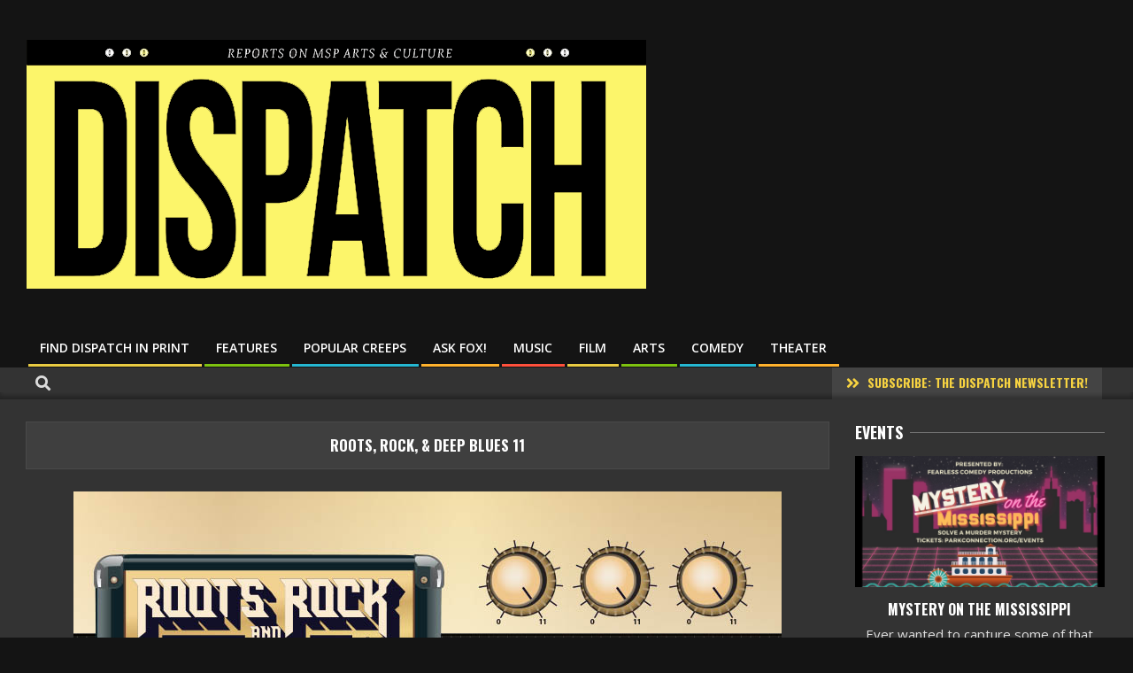

--- FILE ---
content_type: text/html; charset=UTF-8
request_url: https://www.dispatchmsp.com/roots-rock-deep-blues-11/
body_size: 18426
content:
<!DOCTYPE html>
<html lang="en-US">

<head>
<meta charset="UTF-8" />
<title>Roots, Rock, &amp; Deep Blues 11  - Minneapolis Events - St Paul Events DISPATCH</title>
<meta name="viewport" content="width=device-width, initial-scale=1" />
<meta name="generator" content="Unos 2.9.24" />
<meta name="description" content="SAT. 7/16 3 PM. $15-20 // Long a staple of the summer, The Hook &amp; Ladder’s annual fundraiser also......">
<meta name="robots" content="index, follow">
<meta name="googlebot" content="index, follow, max-snippet:-1, max-image-preview:large, max-video-preview:-1">
<meta name="bingbot" content="index, follow, max-snippet:-1, max-image-preview:large, max-video-preview:-1">
<link rel="canonical" href="https://www.dispatchmsp.com/roots-rock-deep-blues-11/">
<link rel='dns-prefetch' href='//www.googletagmanager.com' />
<link rel='dns-prefetch' href='//fonts.googleapis.com' />
<link rel='dns-prefetch' href='//pagead2.googlesyndication.com' />
<link rel="alternate" type="application/rss+xml" title="DISPATCH &raquo; Feed" href="https://www.dispatchmsp.com/feed/" />
<link rel="alternate" type="application/rss+xml" title="DISPATCH &raquo; Comments Feed" href="https://www.dispatchmsp.com/comments/feed/" />
<link rel="alternate" type="application/rss+xml" title="DISPATCH &raquo; Roots, Rock, &#038; Deep Blues 11 Comments Feed" href="https://www.dispatchmsp.com/roots-rock-deep-blues-11/feed/" />
<link rel="pingback" href="https://www.dispatchmsp.com/xmlrpc.php" />
<link rel="alternate" title="oEmbed (JSON)" type="application/json+oembed" href="https://www.dispatchmsp.com/wp-json/oembed/1.0/embed?url=https%3A%2F%2Fwww.dispatchmsp.com%2Froots-rock-deep-blues-11%2F" />
<link rel="alternate" title="oEmbed (XML)" type="text/xml+oembed" href="https://www.dispatchmsp.com/wp-json/oembed/1.0/embed?url=https%3A%2F%2Fwww.dispatchmsp.com%2Froots-rock-deep-blues-11%2F&#038;format=xml" />
<link rel="preload" href="https://www.dispatchmsp.com/wp-content/themes/unos/library/fonticons/webfonts/fa-solid-900.woff2" as="font" crossorigin="anonymous">
<link rel="preload" href="https://www.dispatchmsp.com/wp-content/themes/unos/library/fonticons/webfonts/fa-regular-400.woff2" as="font" crossorigin="anonymous">
<link rel="preload" href="https://www.dispatchmsp.com/wp-content/themes/unos/library/fonticons/webfonts/fa-brands-400.woff2" as="font" crossorigin="anonymous">
<!-- dispatchmsp.com is managing ads with Advanced Ads 1.44.0 --><script id="dispa-ready">
			window.advanced_ads_ready=function(e,a){a=a||"complete";var d=function(e){return"interactive"===a?"loading"!==e:"complete"===e};d(document.readyState)?e():document.addEventListener("readystatechange",(function(a){d(a.target.readyState)&&e()}),{once:"interactive"===a})},window.advanced_ads_ready_queue=window.advanced_ads_ready_queue||[];		</script>
		<style type="text/css" media="all">
.wpautoterms-footer{background-color:#ffffff;text-align:center;}
.wpautoterms-footer a{color:#000000;font-family:Arial, sans-serif;font-size:14px;}
.wpautoterms-footer .separator{color:#cccccc;font-family:Arial, sans-serif;font-size:14px;}</style>
<style id='wp-img-auto-sizes-contain-inline-css'>
img:is([sizes=auto i],[sizes^="auto," i]){contain-intrinsic-size:3000px 1500px}
/*# sourceURL=wp-img-auto-sizes-contain-inline-css */
</style>
<style id='wp-emoji-styles-inline-css'>

	img.wp-smiley, img.emoji {
		display: inline !important;
		border: none !important;
		box-shadow: none !important;
		height: 1em !important;
		width: 1em !important;
		margin: 0 0.07em !important;
		vertical-align: -0.1em !important;
		background: none !important;
		padding: 0 !important;
	}
/*# sourceURL=wp-emoji-styles-inline-css */
</style>
<style id='wp-block-library-inline-css'>
:root{--wp-block-synced-color:#7a00df;--wp-block-synced-color--rgb:122,0,223;--wp-bound-block-color:var(--wp-block-synced-color);--wp-editor-canvas-background:#ddd;--wp-admin-theme-color:#007cba;--wp-admin-theme-color--rgb:0,124,186;--wp-admin-theme-color-darker-10:#006ba1;--wp-admin-theme-color-darker-10--rgb:0,107,160.5;--wp-admin-theme-color-darker-20:#005a87;--wp-admin-theme-color-darker-20--rgb:0,90,135;--wp-admin-border-width-focus:2px}@media (min-resolution:192dpi){:root{--wp-admin-border-width-focus:1.5px}}.wp-element-button{cursor:pointer}:root .has-very-light-gray-background-color{background-color:#eee}:root .has-very-dark-gray-background-color{background-color:#313131}:root .has-very-light-gray-color{color:#eee}:root .has-very-dark-gray-color{color:#313131}:root .has-vivid-green-cyan-to-vivid-cyan-blue-gradient-background{background:linear-gradient(135deg,#00d084,#0693e3)}:root .has-purple-crush-gradient-background{background:linear-gradient(135deg,#34e2e4,#4721fb 50%,#ab1dfe)}:root .has-hazy-dawn-gradient-background{background:linear-gradient(135deg,#faaca8,#dad0ec)}:root .has-subdued-olive-gradient-background{background:linear-gradient(135deg,#fafae1,#67a671)}:root .has-atomic-cream-gradient-background{background:linear-gradient(135deg,#fdd79a,#004a59)}:root .has-nightshade-gradient-background{background:linear-gradient(135deg,#330968,#31cdcf)}:root .has-midnight-gradient-background{background:linear-gradient(135deg,#020381,#2874fc)}:root{--wp--preset--font-size--normal:16px;--wp--preset--font-size--huge:42px}.has-regular-font-size{font-size:1em}.has-larger-font-size{font-size:2.625em}.has-normal-font-size{font-size:var(--wp--preset--font-size--normal)}.has-huge-font-size{font-size:var(--wp--preset--font-size--huge)}.has-text-align-center{text-align:center}.has-text-align-left{text-align:left}.has-text-align-right{text-align:right}.has-fit-text{white-space:nowrap!important}#end-resizable-editor-section{display:none}.aligncenter{clear:both}.items-justified-left{justify-content:flex-start}.items-justified-center{justify-content:center}.items-justified-right{justify-content:flex-end}.items-justified-space-between{justify-content:space-between}.screen-reader-text{border:0;clip-path:inset(50%);height:1px;margin:-1px;overflow:hidden;padding:0;position:absolute;width:1px;word-wrap:normal!important}.screen-reader-text:focus{background-color:#ddd;clip-path:none;color:#444;display:block;font-size:1em;height:auto;left:5px;line-height:normal;padding:15px 23px 14px;text-decoration:none;top:5px;width:auto;z-index:100000}html :where(.has-border-color){border-style:solid}html :where([style*=border-top-color]){border-top-style:solid}html :where([style*=border-right-color]){border-right-style:solid}html :where([style*=border-bottom-color]){border-bottom-style:solid}html :where([style*=border-left-color]){border-left-style:solid}html :where([style*=border-width]){border-style:solid}html :where([style*=border-top-width]){border-top-style:solid}html :where([style*=border-right-width]){border-right-style:solid}html :where([style*=border-bottom-width]){border-bottom-style:solid}html :where([style*=border-left-width]){border-left-style:solid}html :where(img[class*=wp-image-]){height:auto;max-width:100%}:where(figure){margin:0 0 1em}html :where(.is-position-sticky){--wp-admin--admin-bar--position-offset:var(--wp-admin--admin-bar--height,0px)}@media screen and (max-width:600px){html :where(.is-position-sticky){--wp-admin--admin-bar--position-offset:0px}}

/*# sourceURL=wp-block-library-inline-css */
</style><style id='wp-block-paragraph-inline-css'>
.is-small-text{font-size:.875em}.is-regular-text{font-size:1em}.is-large-text{font-size:2.25em}.is-larger-text{font-size:3em}.has-drop-cap:not(:focus):first-letter{float:left;font-size:8.4em;font-style:normal;font-weight:100;line-height:.68;margin:.05em .1em 0 0;text-transform:uppercase}body.rtl .has-drop-cap:not(:focus):first-letter{float:none;margin-left:.1em}p.has-drop-cap.has-background{overflow:hidden}:root :where(p.has-background){padding:1.25em 2.375em}:where(p.has-text-color:not(.has-link-color)) a{color:inherit}p.has-text-align-left[style*="writing-mode:vertical-lr"],p.has-text-align-right[style*="writing-mode:vertical-rl"]{rotate:180deg}
/*# sourceURL=https://www.dispatchmsp.com/wp-includes/blocks/paragraph/style.min.css */
</style>
<style id='wp-block-pullquote-inline-css'>
.wp-block-pullquote{box-sizing:border-box;margin:0 0 1em;overflow-wrap:break-word;padding:4em 0;text-align:center}.wp-block-pullquote blockquote,.wp-block-pullquote p{color:inherit}.wp-block-pullquote blockquote{margin:0}.wp-block-pullquote p{margin-top:0}.wp-block-pullquote p:last-child{margin-bottom:0}.wp-block-pullquote.alignleft,.wp-block-pullquote.alignright{max-width:420px}.wp-block-pullquote cite,.wp-block-pullquote footer{position:relative}.wp-block-pullquote .has-text-color a{color:inherit}.wp-block-pullquote.has-text-align-left blockquote{text-align:left}.wp-block-pullquote.has-text-align-right blockquote{text-align:right}.wp-block-pullquote.has-text-align-center blockquote{text-align:center}.wp-block-pullquote.is-style-solid-color{border:none}.wp-block-pullquote.is-style-solid-color blockquote{margin-left:auto;margin-right:auto;max-width:60%}.wp-block-pullquote.is-style-solid-color blockquote p{font-size:2em;margin-bottom:0;margin-top:0}.wp-block-pullquote.is-style-solid-color blockquote cite{font-style:normal;text-transform:none}.wp-block-pullquote :where(cite){color:inherit;display:block}
/*# sourceURL=https://www.dispatchmsp.com/wp-includes/blocks/pullquote/style.min.css */
</style>
<style id='wp-block-pullquote-theme-inline-css'>
.wp-block-pullquote{border-bottom:4px solid;border-top:4px solid;color:currentColor;margin-bottom:1.75em}.wp-block-pullquote :where(cite),.wp-block-pullquote :where(footer),.wp-block-pullquote__citation{color:currentColor;font-size:.8125em;font-style:normal;text-transform:uppercase}
/*# sourceURL=https://www.dispatchmsp.com/wp-includes/blocks/pullquote/theme.min.css */
</style>
<style id='global-styles-inline-css'>
:root{--wp--preset--aspect-ratio--square: 1;--wp--preset--aspect-ratio--4-3: 4/3;--wp--preset--aspect-ratio--3-4: 3/4;--wp--preset--aspect-ratio--3-2: 3/2;--wp--preset--aspect-ratio--2-3: 2/3;--wp--preset--aspect-ratio--16-9: 16/9;--wp--preset--aspect-ratio--9-16: 9/16;--wp--preset--color--black: #000000;--wp--preset--color--cyan-bluish-gray: #abb8c3;--wp--preset--color--white: #ffffff;--wp--preset--color--pale-pink: #f78da7;--wp--preset--color--vivid-red: #cf2e2e;--wp--preset--color--luminous-vivid-orange: #ff6900;--wp--preset--color--luminous-vivid-amber: #fcb900;--wp--preset--color--light-green-cyan: #7bdcb5;--wp--preset--color--vivid-green-cyan: #00d084;--wp--preset--color--pale-cyan-blue: #8ed1fc;--wp--preset--color--vivid-cyan-blue: #0693e3;--wp--preset--color--vivid-purple: #9b51e0;--wp--preset--color--accent: #ffe42d;--wp--preset--color--accent-font: #141414;--wp--preset--gradient--vivid-cyan-blue-to-vivid-purple: linear-gradient(135deg,rgb(6,147,227) 0%,rgb(155,81,224) 100%);--wp--preset--gradient--light-green-cyan-to-vivid-green-cyan: linear-gradient(135deg,rgb(122,220,180) 0%,rgb(0,208,130) 100%);--wp--preset--gradient--luminous-vivid-amber-to-luminous-vivid-orange: linear-gradient(135deg,rgb(252,185,0) 0%,rgb(255,105,0) 100%);--wp--preset--gradient--luminous-vivid-orange-to-vivid-red: linear-gradient(135deg,rgb(255,105,0) 0%,rgb(207,46,46) 100%);--wp--preset--gradient--very-light-gray-to-cyan-bluish-gray: linear-gradient(135deg,rgb(238,238,238) 0%,rgb(169,184,195) 100%);--wp--preset--gradient--cool-to-warm-spectrum: linear-gradient(135deg,rgb(74,234,220) 0%,rgb(151,120,209) 20%,rgb(207,42,186) 40%,rgb(238,44,130) 60%,rgb(251,105,98) 80%,rgb(254,248,76) 100%);--wp--preset--gradient--blush-light-purple: linear-gradient(135deg,rgb(255,206,236) 0%,rgb(152,150,240) 100%);--wp--preset--gradient--blush-bordeaux: linear-gradient(135deg,rgb(254,205,165) 0%,rgb(254,45,45) 50%,rgb(107,0,62) 100%);--wp--preset--gradient--luminous-dusk: linear-gradient(135deg,rgb(255,203,112) 0%,rgb(199,81,192) 50%,rgb(65,88,208) 100%);--wp--preset--gradient--pale-ocean: linear-gradient(135deg,rgb(255,245,203) 0%,rgb(182,227,212) 50%,rgb(51,167,181) 100%);--wp--preset--gradient--electric-grass: linear-gradient(135deg,rgb(202,248,128) 0%,rgb(113,206,126) 100%);--wp--preset--gradient--midnight: linear-gradient(135deg,rgb(2,3,129) 0%,rgb(40,116,252) 100%);--wp--preset--font-size--small: 13px;--wp--preset--font-size--medium: 20px;--wp--preset--font-size--large: 36px;--wp--preset--font-size--x-large: 42px;--wp--preset--spacing--20: 0.44rem;--wp--preset--spacing--30: 0.67rem;--wp--preset--spacing--40: 1rem;--wp--preset--spacing--50: 1.5rem;--wp--preset--spacing--60: 2.25rem;--wp--preset--spacing--70: 3.38rem;--wp--preset--spacing--80: 5.06rem;--wp--preset--shadow--natural: 6px 6px 9px rgba(0, 0, 0, 0.2);--wp--preset--shadow--deep: 12px 12px 50px rgba(0, 0, 0, 0.4);--wp--preset--shadow--sharp: 6px 6px 0px rgba(0, 0, 0, 0.2);--wp--preset--shadow--outlined: 6px 6px 0px -3px rgb(255, 255, 255), 6px 6px rgb(0, 0, 0);--wp--preset--shadow--crisp: 6px 6px 0px rgb(0, 0, 0);}:where(.is-layout-flex){gap: 0.5em;}:where(.is-layout-grid){gap: 0.5em;}body .is-layout-flex{display: flex;}.is-layout-flex{flex-wrap: wrap;align-items: center;}.is-layout-flex > :is(*, div){margin: 0;}body .is-layout-grid{display: grid;}.is-layout-grid > :is(*, div){margin: 0;}:where(.wp-block-columns.is-layout-flex){gap: 2em;}:where(.wp-block-columns.is-layout-grid){gap: 2em;}:where(.wp-block-post-template.is-layout-flex){gap: 1.25em;}:where(.wp-block-post-template.is-layout-grid){gap: 1.25em;}.has-black-color{color: var(--wp--preset--color--black) !important;}.has-cyan-bluish-gray-color{color: var(--wp--preset--color--cyan-bluish-gray) !important;}.has-white-color{color: var(--wp--preset--color--white) !important;}.has-pale-pink-color{color: var(--wp--preset--color--pale-pink) !important;}.has-vivid-red-color{color: var(--wp--preset--color--vivid-red) !important;}.has-luminous-vivid-orange-color{color: var(--wp--preset--color--luminous-vivid-orange) !important;}.has-luminous-vivid-amber-color{color: var(--wp--preset--color--luminous-vivid-amber) !important;}.has-light-green-cyan-color{color: var(--wp--preset--color--light-green-cyan) !important;}.has-vivid-green-cyan-color{color: var(--wp--preset--color--vivid-green-cyan) !important;}.has-pale-cyan-blue-color{color: var(--wp--preset--color--pale-cyan-blue) !important;}.has-vivid-cyan-blue-color{color: var(--wp--preset--color--vivid-cyan-blue) !important;}.has-vivid-purple-color{color: var(--wp--preset--color--vivid-purple) !important;}.has-black-background-color{background-color: var(--wp--preset--color--black) !important;}.has-cyan-bluish-gray-background-color{background-color: var(--wp--preset--color--cyan-bluish-gray) !important;}.has-white-background-color{background-color: var(--wp--preset--color--white) !important;}.has-pale-pink-background-color{background-color: var(--wp--preset--color--pale-pink) !important;}.has-vivid-red-background-color{background-color: var(--wp--preset--color--vivid-red) !important;}.has-luminous-vivid-orange-background-color{background-color: var(--wp--preset--color--luminous-vivid-orange) !important;}.has-luminous-vivid-amber-background-color{background-color: var(--wp--preset--color--luminous-vivid-amber) !important;}.has-light-green-cyan-background-color{background-color: var(--wp--preset--color--light-green-cyan) !important;}.has-vivid-green-cyan-background-color{background-color: var(--wp--preset--color--vivid-green-cyan) !important;}.has-pale-cyan-blue-background-color{background-color: var(--wp--preset--color--pale-cyan-blue) !important;}.has-vivid-cyan-blue-background-color{background-color: var(--wp--preset--color--vivid-cyan-blue) !important;}.has-vivid-purple-background-color{background-color: var(--wp--preset--color--vivid-purple) !important;}.has-black-border-color{border-color: var(--wp--preset--color--black) !important;}.has-cyan-bluish-gray-border-color{border-color: var(--wp--preset--color--cyan-bluish-gray) !important;}.has-white-border-color{border-color: var(--wp--preset--color--white) !important;}.has-pale-pink-border-color{border-color: var(--wp--preset--color--pale-pink) !important;}.has-vivid-red-border-color{border-color: var(--wp--preset--color--vivid-red) !important;}.has-luminous-vivid-orange-border-color{border-color: var(--wp--preset--color--luminous-vivid-orange) !important;}.has-luminous-vivid-amber-border-color{border-color: var(--wp--preset--color--luminous-vivid-amber) !important;}.has-light-green-cyan-border-color{border-color: var(--wp--preset--color--light-green-cyan) !important;}.has-vivid-green-cyan-border-color{border-color: var(--wp--preset--color--vivid-green-cyan) !important;}.has-pale-cyan-blue-border-color{border-color: var(--wp--preset--color--pale-cyan-blue) !important;}.has-vivid-cyan-blue-border-color{border-color: var(--wp--preset--color--vivid-cyan-blue) !important;}.has-vivid-purple-border-color{border-color: var(--wp--preset--color--vivid-purple) !important;}.has-vivid-cyan-blue-to-vivid-purple-gradient-background{background: var(--wp--preset--gradient--vivid-cyan-blue-to-vivid-purple) !important;}.has-light-green-cyan-to-vivid-green-cyan-gradient-background{background: var(--wp--preset--gradient--light-green-cyan-to-vivid-green-cyan) !important;}.has-luminous-vivid-amber-to-luminous-vivid-orange-gradient-background{background: var(--wp--preset--gradient--luminous-vivid-amber-to-luminous-vivid-orange) !important;}.has-luminous-vivid-orange-to-vivid-red-gradient-background{background: var(--wp--preset--gradient--luminous-vivid-orange-to-vivid-red) !important;}.has-very-light-gray-to-cyan-bluish-gray-gradient-background{background: var(--wp--preset--gradient--very-light-gray-to-cyan-bluish-gray) !important;}.has-cool-to-warm-spectrum-gradient-background{background: var(--wp--preset--gradient--cool-to-warm-spectrum) !important;}.has-blush-light-purple-gradient-background{background: var(--wp--preset--gradient--blush-light-purple) !important;}.has-blush-bordeaux-gradient-background{background: var(--wp--preset--gradient--blush-bordeaux) !important;}.has-luminous-dusk-gradient-background{background: var(--wp--preset--gradient--luminous-dusk) !important;}.has-pale-ocean-gradient-background{background: var(--wp--preset--gradient--pale-ocean) !important;}.has-electric-grass-gradient-background{background: var(--wp--preset--gradient--electric-grass) !important;}.has-midnight-gradient-background{background: var(--wp--preset--gradient--midnight) !important;}.has-small-font-size{font-size: var(--wp--preset--font-size--small) !important;}.has-medium-font-size{font-size: var(--wp--preset--font-size--medium) !important;}.has-large-font-size{font-size: var(--wp--preset--font-size--large) !important;}.has-x-large-font-size{font-size: var(--wp--preset--font-size--x-large) !important;}
:root :where(.wp-block-pullquote){font-size: 1.5em;line-height: 1.6;}
/*# sourceURL=global-styles-inline-css */
</style>

<style id='classic-theme-styles-inline-css'>
/*! This file is auto-generated */
.wp-block-button__link{color:#fff;background-color:#32373c;border-radius:9999px;box-shadow:none;text-decoration:none;padding:calc(.667em + 2px) calc(1.333em + 2px);font-size:1.125em}.wp-block-file__button{background:#32373c;color:#fff;text-decoration:none}
/*# sourceURL=/wp-includes/css/classic-themes.min.css */
</style>
<link rel='stylesheet' id='wpautoterms_css-css' href='https://www.dispatchmsp.com/wp-content/plugins/auto-terms-of-service-and-privacy-policy/css/wpautoterms.css?ver=6.9' media='all' />
<link rel='stylesheet' id='lightSlider-css' href='https://www.dispatchmsp.com/wp-content/plugins/hootkit/assets/lightSlider.min.css?ver=1.1.2' media='' />
<link rel='stylesheet' id='font-awesome-css' href='https://www.dispatchmsp.com/wp-content/themes/unos/library/fonticons/font-awesome.css?ver=5.15.4' media='all' />
<link rel='stylesheet' id='unos-googlefont-css' href='//fonts.googleapis.com/css2?family=Open%20Sans:ital,wght@0,300;0,400;0,500;0,600;0,700;0,800;1,400;1,700&#038;family=Oswald:ital,wght@0,400;0,700' media='all' />
<link rel='stylesheet' id='popup-maker-site-css' href='//www.dispatchmsp.com/wp-content/uploads/pum/pum-site-styles.css?generated=1678914341&#038;ver=1.18.1' media='all' />
<link rel='stylesheet' id='hoot-style-css' href='https://www.dispatchmsp.com/wp-content/themes/unos/style.css?ver=2.9.24' media='all' />
<link rel='stylesheet' id='unos-hootkit-css' href='https://www.dispatchmsp.com/wp-content/themes/unos/hootkit/hootkit.css?ver=2.9.24' media='all' />
<link rel='stylesheet' id='hoot-wpblocks-css' href='https://www.dispatchmsp.com/wp-content/themes/unos/include/blocks/wpblocks.css?ver=2.9.24' media='all' />
<link rel='stylesheet' id='hoot-child-style-css' href='https://www.dispatchmsp.com/wp-content/themes/unos-magazine-black/style.css?ver=1.0.10' media='all' />
<link rel='stylesheet' id='unos-child-hootkit-css' href='https://www.dispatchmsp.com/wp-content/themes/unos-magazine-black/hootkit/hootkit.css?ver=1.0.10' media='all' />
<link rel='stylesheet' id='unosmbl-dark-css' href='https://www.dispatchmsp.com/wp-content/themes/unos-magazine-black/style-dark.css?ver=1.0.10' media='all' />
<style id='unosmbl-dark-inline-css'>
a {  color: #ffe42d; }  a:hover {  color: #bfab22; }  .accent-typo {  background: #ffe42d;  color: #141414; }  .invert-accent-typo {  background: #141414;  color: #ffe42d; }  .invert-typo {  color: #333333; }  .enforce-typo {  background: #333333; }  body.wordpress input[type="submit"], body.wordpress #submit, body.wordpress .button {  border-color: #ffe42d;  background: #ffe42d;  color: #141414; }  body.wordpress input[type="submit"]:hover, body.wordpress #submit:hover, body.wordpress .button:hover, body.wordpress input[type="submit"]:focus, body.wordpress #submit:focus, body.wordpress .button:focus {  color: #ffe42d;  background: #141414; }  h1, h2, h3, h4, h5, h6, .title, .titlefont {  font-family: "Oswald", sans-serif;  text-transform: uppercase; }  #main.main,.below-header {  background: #333333; }  #topbar {  background: rgba(255,255,255,0.13);  color: inherit; }  #topbar.js-search .searchform.expand .searchtext {  background: #333333; }  #topbar.js-search .searchform.expand .searchtext,#topbar .js-search-placeholder {  color: inherit; }  .header-aside-search.js-search .searchform i.fa-search {  color: #ffe42d; }  #site-logo.logo-border {  border-color: #ffe42d; }  #site-title {  text-transform: none;  font-family: Impact, Arial, sans-serif; }  .site-logo-with-icon #site-title i {  font-size: 50px; }  .site-logo-mixed-image img {  max-width: 200px; }  .site-title-line em {  color: #ffe42d; }  .site-title-line mark {  background: #ffe42d;  color: #141414; }  .site-title-heading-font {  font-family: "Oswald", sans-serif; }  .entry-grid .more-link {  font-family: "Oswald", sans-serif; }  .menu-items ul {  background: #333333; }  .menu-tag {  border-color: #ffe42d; }  .more-link, .more-link a {  color: #ffe42d; }  .more-link:hover, .more-link:hover a {  color: #bfab22; }  .main-content-grid,.widget,.frontpage-area {  margin-top: 20px; }  .widget,.frontpage-area {  margin-bottom: 20px; }  .frontpage-area.module-bg-highlight, .frontpage-area.module-bg-color, .frontpage-area.module-bg-image {  padding: 20px 0; }  .footer .widget {  margin: 5px 0; }  .js-search .searchform.expand .searchtext {  background: #333333; }  #infinite-handle span,.lrm-form a.button, .lrm-form button, .lrm-form button[type=submit], .lrm-form #buddypress input[type=submit], .lrm-form input[type=submit],.widget_breadcrumb_navxt .breadcrumbs > .hoot-bcn-pretext {  background: #ffe42d;  color: #141414; }  .woocommerce nav.woocommerce-pagination ul li a:focus, .woocommerce nav.woocommerce-pagination ul li a:hover {  color: #bfab22; }  .woocommerce div.product .woocommerce-tabs ul.tabs li:hover,.woocommerce div.product .woocommerce-tabs ul.tabs li.active {  background: #ffe42d; }  .woocommerce div.product .woocommerce-tabs ul.tabs li:hover a, .woocommerce div.product .woocommerce-tabs ul.tabs li:hover a:hover,.woocommerce div.product .woocommerce-tabs ul.tabs li.active a {  color: #141414; }  .woocommerce #respond input#submit.alt, .woocommerce a.button.alt, .woocommerce button.button.alt, .woocommerce input.button.alt {  border-color: #ffe42d;  background: #ffe42d;  color: #141414; }  .woocommerce #respond input#submit.alt:hover, .woocommerce a.button.alt:hover, .woocommerce button.button.alt:hover, .woocommerce input.button.alt:hover {  background: #141414;  color: #ffe42d; }  .widget_breadcrumb_navxt .breadcrumbs > .hoot-bcn-pretext:after {  border-left-color: #ffe42d; }  body,.enforce-body-font,.site-title-body-font {  font-family: "Open Sans", sans-serif; }  .sidebar .widget-title, .sub-footer .widget-title, .footer .widget-title {  font-family: "Oswald", sans-serif;  text-transform: uppercase; }  .post-gridunit-title, .hk-gridunit-title {  font-family: "Oswald", sans-serif;  text-transform: uppercase; }  .hoot-subtitle, .entry-byline, .post-gridunit-subtitle .entry-byline, .hk-gridunit-subtitle .entry-byline, .posts-listunit-subtitle .entry-byline, .hk-listunit-subtitle .entry-byline, .content-block-subtitle .entry-byline {  font-family: Georgia, serif;  text-transform: none;  font-style: italic; }  .menu-items ul li.current-menu-item:not(.nohighlight), .menu-items ul li.current-menu-ancestor, .menu-items ul li:hover {  background: #ffe42d; }  .menu-items ul li.current-menu-item:not(.nohighlight) > a, .menu-items ul li.current-menu-ancestor > a, .menu-items ul li:hover > a {  color: #141414; }  .menu-items > li {  border-color: #ffe42d;  color: #ffe42d; }  #menu-item-5296,#menu-item-5296 .menu-tag {  border-color: #e9cb42;  color: #e9cb42; }  #menu-item-5296 ul li.current-menu-item:not(.nohighlight), #menu-item-5296 ul li.current-menu-ancestor, #menu-item-5296 ul li:hover,#menu-item-5296 .menu-tag {  background: #e9cb42; }  #menu-item-5296 ul li.current-menu-item:not(.nohighlight) > a, #menu-item-5296 ul li.current-menu-ancestor > a, #menu-item-5296 ul li:hover > a,#menu-item-5296 .menu-tag {  color: #111111; }  #menu-item-5055,#menu-item-5055 .menu-tag {  border-color: #7dc20f;  color: #7dc20f; }  #menu-item-5055 ul li.current-menu-item:not(.nohighlight), #menu-item-5055 ul li.current-menu-ancestor, #menu-item-5055 ul li:hover,#menu-item-5055 .menu-tag {  background: #7dc20f; }  #menu-item-5055 ul li.current-menu-item:not(.nohighlight) > a, #menu-item-5055 ul li.current-menu-ancestor > a, #menu-item-5055 ul li:hover > a,#menu-item-5055 .menu-tag {  color: #111111; }  #menu-item-7502,#menu-item-7502 .menu-tag {  border-color: #25b7d1;  color: #25b7d1; }  #menu-item-7502 ul li.current-menu-item:not(.nohighlight), #menu-item-7502 ul li.current-menu-ancestor, #menu-item-7502 ul li:hover,#menu-item-7502 .menu-tag {  background: #25b7d1; }  #menu-item-7502 ul li.current-menu-item:not(.nohighlight) > a, #menu-item-7502 ul li.current-menu-ancestor > a, #menu-item-7502 ul li:hover > a,#menu-item-7502 .menu-tag {  color: #111111; }  #menu-item-8166,#menu-item-8166 .menu-tag {  border-color: #ffb22d;  color: #ffb22d; }  #menu-item-8166 ul li.current-menu-item:not(.nohighlight), #menu-item-8166 ul li.current-menu-ancestor, #menu-item-8166 ul li:hover,#menu-item-8166 .menu-tag {  background: #ffb22d; }  #menu-item-8166 ul li.current-menu-item:not(.nohighlight) > a, #menu-item-8166 ul li.current-menu-ancestor > a, #menu-item-8166 ul li:hover > a,#menu-item-8166 .menu-tag {  color: #111111; }  #menu-item-5046,#menu-item-5046 .menu-tag {  border-color: #ff503c;  color: #ff503c; }  #menu-item-5046 ul li.current-menu-item:not(.nohighlight), #menu-item-5046 ul li.current-menu-ancestor, #menu-item-5046 ul li:hover,#menu-item-5046 .menu-tag {  background: #ff503c; }  #menu-item-5046 ul li.current-menu-item:not(.nohighlight) > a, #menu-item-5046 ul li.current-menu-ancestor > a, #menu-item-5046 ul li:hover > a,#menu-item-5046 .menu-tag {  color: #ffffff; }  #menu-item-5045,#menu-item-5045 .menu-tag {  border-color: #e9cb42;  color: #e9cb42; }  #menu-item-5045 ul li.current-menu-item:not(.nohighlight), #menu-item-5045 ul li.current-menu-ancestor, #menu-item-5045 ul li:hover,#menu-item-5045 .menu-tag {  background: #e9cb42; }  #menu-item-5045 ul li.current-menu-item:not(.nohighlight) > a, #menu-item-5045 ul li.current-menu-ancestor > a, #menu-item-5045 ul li:hover > a,#menu-item-5045 .menu-tag {  color: #111111; }  #menu-item-5048,#menu-item-5048 .menu-tag {  border-color: #7dc20f;  color: #7dc20f; }  #menu-item-5048 ul li.current-menu-item:not(.nohighlight), #menu-item-5048 ul li.current-menu-ancestor, #menu-item-5048 ul li:hover,#menu-item-5048 .menu-tag {  background: #7dc20f; }  #menu-item-5048 ul li.current-menu-item:not(.nohighlight) > a, #menu-item-5048 ul li.current-menu-ancestor > a, #menu-item-5048 ul li:hover > a,#menu-item-5048 .menu-tag {  color: #111111; }  #menu-item-5047,#menu-item-5047 .menu-tag {  border-color: #25b7d1;  color: #25b7d1; }  #menu-item-5047 ul li.current-menu-item:not(.nohighlight), #menu-item-5047 ul li.current-menu-ancestor, #menu-item-5047 ul li:hover,#menu-item-5047 .menu-tag {  background: #25b7d1; }  #menu-item-5047 ul li.current-menu-item:not(.nohighlight) > a, #menu-item-5047 ul li.current-menu-ancestor > a, #menu-item-5047 ul li:hover > a,#menu-item-5047 .menu-tag {  color: #111111; }  #menu-item-5051,#menu-item-5051 .menu-tag {  border-color: #ffb22d;  color: #ffb22d; }  #menu-item-5051 ul li.current-menu-item:not(.nohighlight), #menu-item-5051 ul li.current-menu-ancestor, #menu-item-5051 ul li:hover,#menu-item-5051 .menu-tag {  background: #ffb22d; }  #menu-item-5051 ul li.current-menu-item:not(.nohighlight) > a, #menu-item-5051 ul li.current-menu-ancestor > a, #menu-item-5051 ul li:hover > a,#menu-item-5051 .menu-tag {  color: #111111; }  .catblock-62 {  background: #ffe42d;  color: #111111; }  .catblock-40 {  background: #7dc20f;  color: #111111; }  .catblock-58 {  background: #25b7d1;  color: #111111; }  .catblock-73 {  background: #ffb22d;  color: #111111; }  .catblock-43 {  background: #ff503c;  color: #ffffff; }  .catblock-50 {  background: #ffe42d;  color: #111111; }  .catblock-41 {  background: #7dc20f;  color: #111111; }  .catblock-28 {  background: #25b7d1;  color: #111111; }  .catblock-30 {  background: #ffb22d;  color: #111111; }  .catblock-57 {  background: #ff503c;  color: #ffffff; }  .catblock-53 {  background: #ffe42d;  color: #111111; }  .catblock-36 {  background: #7dc20f;  color: #111111; }  .catblock-44 {  background: #25b7d1;  color: #111111; }  .catblock-61 {  background: #ffb22d;  color: #111111; }  .catblock-47 {  background: #ff503c;  color: #ffffff; }  .catblock-39 {  background: #ffe42d;  color: #111111; }  .catblock-79 {  background: #7dc20f;  color: #111111; }  .catblock-80 {  background: #25b7d1;  color: #111111; }  .catblock-81 {  background: #ffb22d;  color: #111111; }  .catblock-83 {  background: #ff503c;  color: #ffffff; }  .catblock-84 {  background: #ffe42d;  color: #111111; }  .catblock-85 {  background: #7dc20f;  color: #111111; }  .catblock-86 {  background: #25b7d1;  color: #111111; }  .catblock-87 {  background: #ffb22d;  color: #111111; }  .catblock-88 {  background: #ff503c;  color: #ffffff; }  .catblock-89 {  background: #ffe42d;  color: #111111; }  .catblock-90 {  background: #7dc20f;  color: #111111; }  .catblock-91 {  background: #25b7d1;  color: #111111; }  .catblock-93 {  background: #ffb22d;  color: #111111; }  .catblock-94 {  background: #ff503c;  color: #ffffff; }  .catblock-101 {  background: #ffe42d;  color: #111111; }  .catblock-124 {  background: #7dc20f;  color: #111111; }  .catblock-140 {  background: #25b7d1;  color: #111111; }  .catblock-144 {  background: #ffb22d;  color: #111111; }  .catblock-149 {  background: #ff503c;  color: #ffffff; }  .catblock-75 {  background: #ffe42d;  color: #111111; }  .catblock-78 {  background: #7dc20f;  color: #111111; }  .catblock-77 {  background: #25b7d1;  color: #111111; }  .catblock-52 {  background: #ffb22d;  color: #111111; }  .catblock-56 {  background: #ff503c;  color: #ffffff; }  .catblock-34 {  background: #ffe42d;  color: #111111; }  .catblock-45 {  background: #7dc20f;  color: #111111; }  .catblock-51 {  background: #25b7d1;  color: #111111; }  .catblock-76 {  background: #ffb22d;  color: #111111; }  .catblock-37 {  background: #ff503c;  color: #ffffff; }  .catblock-142 {  background: #ffe42d;  color: #111111; }  .catblock-38 {  background: #7dc20f;  color: #111111; }  .catblock-42 {  background: #25b7d1;  color: #111111; }  .catblock-1 {  background: #ffb22d;  color: #111111; }  .catblock-54 {  background: #ff503c;  color: #ffffff; }  .main > .main-content-grid:first-child,.content-frontpage > .frontpage-area-boxed:first-child {  margin-top: 25px; }  .widget_newsletterwidget, .widget_newsletterwidgetminimal {  background: #ffe42d;  color: #141414; }  .flycart-toggle, .flycart-panel {  background: #333333; }  .topbanner-content mark {  color: #ffe42d; }  .lSSlideOuter ul.lSPager.lSpg > li:hover a, .lSSlideOuter ul.lSPager.lSpg > li.active a {  background-color: #ffe42d; }  .lSSlideOuter ul.lSPager.lSpg > li a {  border-color: #ffe42d; }  .lightSlider .wrap-light-on-dark .hootkitslide-head, .lightSlider .wrap-dark-on-light .hootkitslide-head {  background: #ffe42d;  color: #141414; }  .widget .viewall a {  background: #333333; }  .widget .viewall a:hover {  background: #141414;  color: #ffe42d; }  .widget .view-all a:hover {  color: #ffe42d; }  .sidebar .view-all-top.view-all-withtitle a, .sub-footer .view-all-top.view-all-withtitle a, .footer .view-all-top.view-all-withtitle a, .sidebar .view-all-top.view-all-withtitle a:hover, .sub-footer .view-all-top.view-all-withtitle a:hover, .footer .view-all-top.view-all-withtitle a:hover {  color: #141414; }  .bottomborder-line:after,.bottomborder-shadow:after {  margin-top: 20px; }  .topborder-line:before,.topborder-shadow:before {  margin-bottom: 20px; }  .cta-subtitle {  color: #ffe42d; }  .ticker-product-price .amount,.wordpress .ticker-addtocart a.button:hover,.wordpress .ticker-addtocart a.button:focus {  color: #ffe42d; }  .content-block-icon i {  color: #ffe42d; }  .icon-style-circle,.icon-style-square {  border-color: #ffe42d; }  .content-block-style3 .content-block-icon {  background: #333333; }  .content-block-subtitle {  color: #ffe42d; }  :root .has-accent-color,.is-style-outline>.wp-block-button__link:not(.has-text-color), .wp-block-button__link.is-style-outline:not(.has-text-color) {  color: #ffe42d; }  :root .has-accent-background-color,.wp-block-button__link,.wp-block-button__link:hover,.wp-block-search__button,.wp-block-search__button:hover, .wp-block-file__button,.wp-block-file__button:hover {  background: #ffe42d; }  :root .has-accent-font-color,.wp-block-button__link,.wp-block-button__link:hover,.wp-block-search__button,.wp-block-search__button:hover, .wp-block-file__button,.wp-block-file__button:hover {  color: #141414; }  :root .has-accent-font-background-color {  background: #141414; }  @media only screen and (max-width: 969px){ .mobilemenu-fixed .menu-toggle, .mobilemenu-fixed .menu-items {  background: #333333; }  .sidebar {  margin-top: 20px; }  .frontpage-widgetarea > div.hgrid > [class*="hgrid-span-"] {  margin-bottom: 20px; }  } @media only screen and (min-width: 970px){ .slider-style2 .lSAction > a {  border-color: #ffe42d;  background: #ffe42d;  color: #141414; }  .slider-style2 .lSAction > a:hover {  background: #141414;  color: #ffe42d; }  }
/*# sourceURL=unosmbl-dark-inline-css */
</style>
<script src="https://www.dispatchmsp.com/wp-includes/js/jquery/jquery.min.js?ver=3.7.1" id="jquery-core-js"></script>
<script src="https://www.dispatchmsp.com/wp-includes/js/jquery/jquery-migrate.min.js?ver=3.4.1" id="jquery-migrate-js"></script>
<script src="https://www.dispatchmsp.com/wp-includes/js/dist/dom-ready.min.js?ver=f77871ff7694fffea381" id="wp-dom-ready-js"></script>
<script src="https://www.dispatchmsp.com/wp-content/plugins/auto-terms-of-service-and-privacy-policy/js/base.js?ver=2.5.0" id="wpautoterms_base-js"></script>

<!-- Google tag (gtag.js) snippet added by Site Kit -->
<!-- Google Analytics snippet added by Site Kit -->
<script src="https://www.googletagmanager.com/gtag/js?id=G-2Y0C8BQWJY" id="google_gtagjs-js" async></script>
<script id="google_gtagjs-js-after">
window.dataLayer = window.dataLayer || [];function gtag(){dataLayer.push(arguments);}
gtag("set","linker",{"domains":["www.dispatchmsp.com"]});
gtag("js", new Date());
gtag("set", "developer_id.dZTNiMT", true);
gtag("config", "G-2Y0C8BQWJY");
//# sourceURL=google_gtagjs-js-after
</script>
<link rel="https://api.w.org/" href="https://www.dispatchmsp.com/wp-json/" /><link rel="alternate" title="JSON" type="application/json" href="https://www.dispatchmsp.com/wp-json/wp/v2/posts/5832" /><link rel="EditURI" type="application/rsd+xml" title="RSD" href="https://www.dispatchmsp.com/xmlrpc.php?rsd" />
<meta name="generator" content="WordPress 6.9" />
<link rel='shortlink' href='https://www.dispatchmsp.com/?p=5832' />
<meta name="generator" content="Site Kit by Google 1.170.0" /><script async src="https://pagead2.googlesyndication.com/pagead/js/adsbygoogle.js?client=ca-pub-4417762859686508"
     crossorigin="anonymous"></script>
<meta name="google-site-verification" content="exG4iCyCCKaOi6dF6cvgQecuMss6AKpFFLwI8aZR8qY" />
<script id="mcjs">!function(c,h,i,m,p){m=c.createElement(h),p=c.getElementsByTagName(h)[0],m.async=1,m.src=i,p.parentNode.insertBefore(m,p)}(document,"script","https://chimpstatic.com/mcjs-connected/js/users/c88948fefa165c564a682a340/f61db1da4d391a70248c61f3a.js");</script><style type='text/css'>.rp4wp-related-posts ul{width:100%;padding:0;margin:0;float:left;}
.rp4wp-related-posts ul>li{list-style:none;padding:0;margin:0;padding-bottom:20px;clear:both;}
.rp4wp-related-posts ul>li>p{margin:0;padding:0;}
.rp4wp-related-post-image{width:35%;padding-right:25px;-moz-box-sizing:border-box;-webkit-box-sizing:border-box;box-sizing:border-box;float:left;}</style>

<!-- Google AdSense meta tags added by Site Kit -->
<meta name="google-adsense-platform-account" content="ca-host-pub-2644536267352236">
<meta name="google-adsense-platform-domain" content="sitekit.withgoogle.com">
<!-- End Google AdSense meta tags added by Site Kit -->

<!-- Google AdSense snippet added by Site Kit -->
<script async src="https://pagead2.googlesyndication.com/pagead/js/adsbygoogle.js?client=ca-pub-4417762859686508&amp;host=ca-host-pub-2644536267352236" crossorigin="anonymous"></script>

<!-- End Google AdSense snippet added by Site Kit -->
<script  async src="https://pagead2.googlesyndication.com/pagead/js/adsbygoogle.js?client=ca-pub-4417762859686508" crossorigin="anonymous"></script><link rel="icon" href="https://www.dispatchmsp.com/wp-content/uploads/2022/02/cropped-DISPATCH-bug-32x32.png" sizes="32x32" />
<link rel="icon" href="https://www.dispatchmsp.com/wp-content/uploads/2022/02/cropped-DISPATCH-bug-192x192.png" sizes="192x192" />
<link rel="apple-touch-icon" href="https://www.dispatchmsp.com/wp-content/uploads/2022/02/cropped-DISPATCH-bug-180x180.png" />
<meta name="msapplication-TileImage" content="https://www.dispatchmsp.com/wp-content/uploads/2022/02/cropped-DISPATCH-bug-270x270.png" />
		<style id="wp-custom-css">
			.category-30 .hgrid-span-8 {
/* width: 100%; */
} 

.category-30  .hcolumn-1-2 {
/* 	width: 33.33%; */
}
		</style>
		</head>

<body class="wp-singular post-template-default single single-post postid-5832 single-format-standard wp-custom-logo wp-theme-unos wp-child-theme-unos-magazine-black unos-black wordpress ltr en en-us child-theme logged-out custom-background singular singular-post singular-post-5832 aa-prefix-dispa-" dir="ltr" itemscope="itemscope" itemtype="https://schema.org/Blog">

	
	<a href="#main" class="screen-reader-text">Skip to content</a>

	
	<div id="page-wrapper" class=" site-stretch page-wrapper sitewrap-narrow-right sidebarsN sidebars1 hoot-cf7-style hoot-mapp-style hoot-jetpack-style hoot-sticky-sidebar">

		
		<header id="header" class="site-header header-layout-primary-widget-area header-layout-secondary-bottom tablemenu" role="banner" itemscope="itemscope" itemtype="https://schema.org/WPHeader">

			
			<div id="header-primary" class=" header-part header-primary header-primary-widget-area">
				<div class="hgrid">
					<div class="table hgrid-span-12">
							<div id="branding" class="site-branding branding table-cell-mid">
		<div id="site-logo" class="site-logo-image">
			<div id="site-logo-image" class="site-logo-image"><div id="site-title" class="site-title" itemprop="headline"><a href="https://www.dispatchmsp.com/" class="custom-logo-link" rel="home"><img width="700" height="281" src="https://www.dispatchmsp.com/wp-content/uploads/2022/07/DISPATCH_MASTHEAD-Header-1.png" class="custom-logo" alt="DISPATCH" /></a><div style="height: 1px;width: 1px;margin: -1px;overflow: hidden;position: absolute !important">DISPATCH</div></div></div>		</div>
	</div><!-- #branding -->
	<div id="header-aside" class=" header-aside table-cell-mid header-aside-widget-area ">	<div class="header-sidebar inline-nav js-search hgrid-stretch">
				<aside id="sidebar-header-sidebar" class="sidebar sidebar-header-sidebar" role="complementary" itemscope="itemscope" itemtype="https://schema.org/WPSideBar">
					</aside>
			</div>
	</div>					</div>
				</div>
			</div>

					<div id="header-supplementary" class=" header-part header-supplementary header-supplementary-bottom header-supplementary-left header-supplementary-mobilemenu-fixed">
			<div class="hgrid">
				<div class="hgrid-span-12">
					<div class="menu-area-wrap">
							<div class="screen-reader-text">Primary Navigation Menu</div>
	<nav id="menu-primary" class="menu nav-menu menu-primary mobilemenu-fixed mobilesubmenu-click" role="navigation" itemscope="itemscope" itemtype="https://schema.org/SiteNavigationElement">
		<a class="menu-toggle" href="#"><span class="menu-toggle-text">Menu</span><i class="fas fa-bars"></i></a>

		<ul id="menu-primary-items" class="menu-items sf-menu menu"><li id="menu-item-5296" class="menu-item menu-item-type-post_type menu-item-object-page menu-item-5296"><a href="https://www.dispatchmsp.com/where-to-find-dispatch-in-print/"><span class="menu-title"><span class="menu-title-text">Find DISPATCH in Print</span></span></a></li>
<li id="menu-item-5055" class="menu-item menu-item-type-taxonomy menu-item-object-post_tag menu-item-5055"><a href="https://www.dispatchmsp.com/tag/features/"><span class="menu-title"><span class="menu-title-text">Features</span></span></a></li>
<li id="menu-item-7502" class="menu-item menu-item-type-taxonomy menu-item-object-post_tag menu-item-7502"><a href="https://www.dispatchmsp.com/tag/popular-creeps/"><span class="menu-title"><span class="menu-title-text">Popular Creeps</span></span></a></li>
<li id="menu-item-8166" class="menu-item menu-item-type-taxonomy menu-item-object-post_tag menu-item-8166"><a href="https://www.dispatchmsp.com/tag/foxerson/"><span class="menu-title"><span class="menu-title-text">Ask Fox!</span></span></a></li>
<li id="menu-item-5046" class="menu-item menu-item-type-taxonomy menu-item-object-category current-post-ancestor current-menu-parent current-post-parent menu-item-5046"><a href="https://www.dispatchmsp.com/category/music/"><span class="menu-title"><span class="menu-title-text">Music</span></span></a></li>
<li id="menu-item-5045" class="menu-item menu-item-type-taxonomy menu-item-object-category menu-item-5045"><a href="https://www.dispatchmsp.com/category/film/"><span class="menu-title"><span class="menu-title-text">Film</span></span></a></li>
<li id="menu-item-5048" class="menu-item menu-item-type-taxonomy menu-item-object-category menu-item-5048"><a href="https://www.dispatchmsp.com/category/arts/"><span class="menu-title"><span class="menu-title-text">Arts</span></span></a></li>
<li id="menu-item-5047" class="menu-item menu-item-type-taxonomy menu-item-object-category menu-item-5047"><a href="https://www.dispatchmsp.com/category/comedy/"><span class="menu-title"><span class="menu-title-text">Comedy</span></span></a></li>
<li id="menu-item-5051" class="menu-item menu-item-type-taxonomy menu-item-object-category menu-item-5051"><a href="https://www.dispatchmsp.com/category/theater/"><span class="menu-title"><span class="menu-title-text">Theater</span></span></a></li>
</ul>
	</nav><!-- #menu-primary -->
						</div>
				</div>
			</div>
		</div>
		
		</header><!-- #header -->

			<div id="below-header" class=" below-header inline-nav js-search below-header-boxed">
		<div class="hgrid">
			<div class="hgrid-span-12">

				<div class="below-header-inner below-header-parts">
					
						<div id="below-header-left" class="below-header-part">
							<section id="search-4" class="widget widget_search"><div class="searchbody"><form method="get" class="searchform" action="https://www.dispatchmsp.com/" ><label class="screen-reader-text">Search</label><i class="fas fa-search"></i><input type="text" class="searchtext" name="s" placeholder="Type Search Term &hellip;" value="" /><input type="submit" class="submit" name="submit" value="Search" /><span class="js-search-placeholder"></span></form></div><!-- /searchbody --></section>						</div>

						
					
						<div id="below-header-right" class="below-header-part">
							<section id="hootkit-announce-5" class="widget widget_hootkit-announce">
<div class="announce-widget  announce-userstyle announce-withbg"  style="background:#444444;color:#f7d341;">
	<a href="/subscribe" class="announce-link"><span>Click Here</span></a>	<div class="announce-box table">
					<div class="announce-box-icon table-cell-mid"><i class="fa-angle-double-right fas icon-userstyle" style="color:#f7d341;"></i></div>
							<div class="announce-box-content table-cell-mid">
									<h5 class="announce-headline">SUBSCRIBE: The DISPATCH Newsletter!</h5>
											</div>
			</div>
</div></section>						</div>

										</div>

			</div>
		</div>
	</div>
	
		<div id="main" class=" main">
			

<div class="hgrid main-content-grid">

	<main id="content" class="content  hgrid-span-9 has-sidebar layout-narrow-right " role="main">
		<div id="content-wrap" class=" content-wrap theiaStickySidebar">

			
				<div id="loop-meta" class="  loop-meta-wrap pageheader-bg-both   loop-meta-withtext">
										<div class="hgrid">

						<div class=" loop-meta hgrid-span-12" itemscope="itemscope" itemtype="https://schema.org/WebPageElement">
							<div class="entry-header">

																<h1 class=" loop-title entry-title" itemprop="headline">Roots, Rock, &#038; Deep Blues 11</h1>

								
							</div><!-- .entry-header -->
						</div><!-- .loop-meta -->

					</div>
				</div>

			<div itemprop="image" itemscope itemtype="https://schema.org/ImageObject" class="entry-featured-img-wrap"><meta itemprop="url" content="https://www.dispatchmsp.com/wp-content/uploads/2022/07/Roots-and-Rock.jpg"><meta itemprop="width" content="800"><meta itemprop="height" content="400"><img width="800" height="400" src="https://www.dispatchmsp.com/wp-content/uploads/2022/07/Roots-and-Rock.jpg" class="attachment-hoot-extra-wide-thumb entry-content-featured-img wp-post-image" alt="" itemscope="" decoding="async" loading="lazy" srcset="https://www.dispatchmsp.com/wp-content/uploads/2022/07/Roots-and-Rock.jpg 800w, https://www.dispatchmsp.com/wp-content/uploads/2022/07/Roots-and-Rock-300x150.jpg 300w, https://www.dispatchmsp.com/wp-content/uploads/2022/07/Roots-and-Rock-768x384.jpg 768w, https://www.dispatchmsp.com/wp-content/uploads/2022/07/Roots-and-Rock-465x233.jpg 465w, https://www.dispatchmsp.com/wp-content/uploads/2022/07/Roots-and-Rock-695x348.jpg 695w" sizes="auto, (max-width: 800px) 100vw, 800px" itemprop="image" /></div>
	<article id="post-5832" class="entry author-tiffanylukk has-excerpt post-5832 post type-post status-publish format-standard has-post-thumbnail category-events category-music" itemscope="itemscope" itemtype="https://schema.org/BlogPosting" itemprop="blogPost">

		<div class="entry-content" itemprop="articleBody">

			<div class="entry-the-content">
				
<p><a href="https://thehookmpls.com/event/roots-rock-deep-blues-11/">SAT. 7/16 3 PM. $15-20.</a></p>



<p>Long a staple of the summer, The Hook &amp; Ladder’s annual fundraiser also serves as one of the most fun weekends of live music throughout the year—and it’s only gotten better as it’s moved ‘Under the Canopy’ with The Hook’s regular outdoor tent set-up. The list of this year’s musical guests is long and strong, featuring punks Ultrabomb (with none other than hometown hero Greg Norton of Hüsker Dü in the new trio), the returning gritty blues duo Left Lane Cruiser, big band-ish rockers The Mood Swings, legacy bluesman Kent Burnside and many more. Although these musical genres are often considered niche, RR&amp;DB offers a great curated mix of many styles, offering something for any music lover. Importantly, that same blend applies to the food trucks and beverages you’ll need throughout the weekend.</p>
<div class='rp4wp-related-posts'>
<h3>Also from DISPATCH</h3>
<ul>
<li><div class='rp4wp-related-post-content'>
<a href='https://www.dispatchmsp.com/cambodian-rock-band/'>Cambodian Rock Band</a><p>Various Dates. Playwright Lauren Yee's exploration of personal and national history follows a rising rock&hellip;</p></div>
</li>
</ul>
</div>			</div>
					</div><!-- .entry-content -->

		<div class="screen-reader-text" itemprop="datePublished" itemtype="https://schema.org/Date">2022-07-13</div>

		<footer class="entry-footer"><div class="entry-byline"> <div class="entry-byline-block entry-byline-date"> <span class="entry-byline-label">On:</span> <time class="entry-published updated" datetime="2022-07-13T22:00:38-05:00" itemprop="datePublished" title="Wednesday, July 13, 2022, 10:00 pm">July 13, 2022</time> </div> <div class="entry-byline-block entry-byline-cats"> <span class="entry-byline-label">In:</span> <a href="https://www.dispatchmsp.com/category/events/" rel="category tag">Events</a>, <a href="https://www.dispatchmsp.com/category/music/" rel="category tag">Music</a> </div></div><!-- .entry-byline --></footer><!-- .entry-footer -->
	</article><!-- .entry -->



<section id="comments-template">

	
	
	<p class="comments-closed pings-open">
		Comments are closed, but <a href="https://www.dispatchmsp.com/roots-rock-deep-blues-11/trackback/">trackbacks</a> and pingbacks are open.	</p><!-- .comments-closed .pings-open -->


	
</section><!-- #comments-template -->
		</div><!-- #content-wrap -->
	</main><!-- #content -->

	
	<aside id="sidebar-primary" class="sidebar sidebar-primary hgrid-span-3 layout-narrow-right " role="complementary" itemscope="itemscope" itemtype="https://schema.org/WPSideBar">
		<div class=" sidebar-wrap theiaStickySidebar">

			<section id="hootkit-posts-blocks-6" class="widget eventsblock  widget_hootkit-posts-blocks">
<div class="content-blocks-widget-wrap content-blocks-posts topborder-none bottomborder-none">
	<div class="content-blocks-widget">

		<div class="widget-title-wrap hastitle"><h3 class="widget-title"><span>EVENTS</span></h3></div>
		<div class="flush-columns">
			<div class="content-block-row">
							<div class="content-block-column hcolumn-1-1 content-block-1 content-block-style1 hasvisual visual-image">
								<div class="content-block no-highlight">

																			<div class="content-block-visual content-block-image">
											<a href="https://www.dispatchmsp.com/mystery-on-the-mississippi/" class="content-posts-blocks-link"><div class="entry-featured-img-wrap"><img width="1200" height="628" src="https://www.dispatchmsp.com/wp-content/uploads/2023/07/Mystery.jpg" class="attachment-1536x1536 content-block-img  wp-post-image" alt="" itemscope="" decoding="async" loading="lazy" srcset="https://www.dispatchmsp.com/wp-content/uploads/2023/07/Mystery.jpg 1200w, https://www.dispatchmsp.com/wp-content/uploads/2023/07/Mystery-300x157.jpg 300w, https://www.dispatchmsp.com/wp-content/uploads/2023/07/Mystery-1024x536.jpg 1024w, https://www.dispatchmsp.com/wp-content/uploads/2023/07/Mystery-768x402.jpg 768w, https://www.dispatchmsp.com/wp-content/uploads/2023/07/Mystery-465x243.jpg 465w, https://www.dispatchmsp.com/wp-content/uploads/2023/07/Mystery-695x364.jpg 695w" sizes="auto, (max-width: 1200px) 100vw, 1200px" itemprop="image" /></div></a>										</div>
									
									<div class="content-block-content content-block-content-hasimage">
																				<h4 class="content-block-title"><a href="https://www.dispatchmsp.com/mystery-on-the-mississippi/" class="content-posts-blocks-link">Mystery on the Mississippi</a></h4>
																				<div class="content-block-text"><p>Ever wanted to capture some of that Death On the Nile energy? You’re in luck. Fearless Comedy presents the latest installment of their Mystery On the Mississippi series. Part theater, part social event, attendees float down the river on the Jonathan Padleford while helping solve a murder mystery. The interactive</p>
</div>									</div>

								</div>
								<p class="more-link"><a href="https://www.dispatchmsp.com/mystery-on-the-mississippi/" class="content-posts-blocks-link">...</a></p>							</div></div><div class="content-block-row">
							<div class="content-block-column hcolumn-1-1 content-block-2 content-block-style1 hasvisual visual-image">
								<div class="content-block no-highlight">

																			<div class="content-block-visual content-block-image">
											<a href="https://www.dispatchmsp.com/break-the-bubble-coffee-edition/" class="content-posts-blocks-link"><div class="entry-featured-img-wrap"><img width="960" height="960" src="https://www.dispatchmsp.com/wp-content/uploads/2023/07/Break-the-Bubble.jpg" class="attachment-1536x1536 content-block-img  wp-post-image" alt="" itemscope="" decoding="async" loading="lazy" srcset="https://www.dispatchmsp.com/wp-content/uploads/2023/07/Break-the-Bubble.jpg 960w, https://www.dispatchmsp.com/wp-content/uploads/2023/07/Break-the-Bubble-300x300.jpg 300w, https://www.dispatchmsp.com/wp-content/uploads/2023/07/Break-the-Bubble-150x150.jpg 150w, https://www.dispatchmsp.com/wp-content/uploads/2023/07/Break-the-Bubble-768x768.jpg 768w, https://www.dispatchmsp.com/wp-content/uploads/2023/07/Break-the-Bubble-465x465.jpg 465w, https://www.dispatchmsp.com/wp-content/uploads/2023/07/Break-the-Bubble-500x500.jpg 500w" sizes="auto, (max-width: 960px) 100vw, 960px" itemprop="image" /></div></a>										</div>
									
									<div class="content-block-content content-block-content-hasimage">
																				<h4 class="content-block-title"><a href="https://www.dispatchmsp.com/break-the-bubble-coffee-edition/" class="content-posts-blocks-link">Break the Bubble—Coffee Edition</a></h4>
																				<div class="content-block-text"><p>Not exactly networking or speed dating, the Break the Bubble series returns to spark a conversation. Show up, throw on a name tag, and meet someone new. A theme will be suggested at the event, but anyone is welcome to strike up a conversation and enjoy your java. SAT 7/29,</p>
</div>									</div>

								</div>
								<p class="more-link"><a href="https://www.dispatchmsp.com/break-the-bubble-coffee-edition/" class="content-posts-blocks-link">...</a></p>							</div></div><div class="content-block-row">
							<div class="content-block-column hcolumn-1-1 content-block-3 content-block-style1 hasvisual visual-image">
								<div class="content-block no-highlight">

																			<div class="content-block-visual content-block-image">
											<a href="https://www.dispatchmsp.com/grumpys-big-kahuna-bash-5/" class="content-posts-blocks-link"><div class="entry-featured-img-wrap"><img width="1536" height="804" src="https://www.dispatchmsp.com/wp-content/uploads/2023/07/Grumpys-1536x804.jpg" class="attachment-1536x1536 content-block-img  wp-post-image" alt="" itemscope="" decoding="async" loading="lazy" srcset="https://www.dispatchmsp.com/wp-content/uploads/2023/07/Grumpys-1536x804.jpg 1536w, https://www.dispatchmsp.com/wp-content/uploads/2023/07/Grumpys-300x157.jpg 300w, https://www.dispatchmsp.com/wp-content/uploads/2023/07/Grumpys-1024x536.jpg 1024w, https://www.dispatchmsp.com/wp-content/uploads/2023/07/Grumpys-768x402.jpg 768w, https://www.dispatchmsp.com/wp-content/uploads/2023/07/Grumpys-465x243.jpg 465w, https://www.dispatchmsp.com/wp-content/uploads/2023/07/Grumpys-695x364.jpg 695w, https://www.dispatchmsp.com/wp-content/uploads/2023/07/Grumpys.jpg 1920w" sizes="auto, (max-width: 1536px) 100vw, 1536px" itemprop="image" /></div></a>										</div>
									
									<div class="content-block-content content-block-content-hasimage">
																				<h4 class="content-block-title"><a href="https://www.dispatchmsp.com/grumpys-big-kahuna-bash-5/" class="content-posts-blocks-link">Grumpy’s Big Kahuna Bash 5</a></h4>
																				<div class="content-block-text"><p>Formerly held at the now-closed Roseville location, the state’s biggest one-day Tiki/Surf party comes to the OG Grumpy’s in Northeast. Surf bands, vintage cars, tiki drinks, artists, and Polynesian Food all add up to a big kahuna kind of day. SAT 7/29, 1 PM, Free, 21+</p>
</div>									</div>

								</div>
								<p class="more-link"><a href="https://www.dispatchmsp.com/grumpys-big-kahuna-bash-5/" class="content-posts-blocks-link">...</a></p>							</div></div><div class="content-block-row">
							<div class="content-block-column hcolumn-1-1 content-block-4 content-block-style1 hasvisual visual-image">
								<div class="content-block no-highlight">

																			<div class="content-block-visual content-block-image">
											<a href="https://www.dispatchmsp.com/sherwin-linton-the-johnny-cash-story/" class="content-posts-blocks-link"><div class="entry-featured-img-wrap"><img width="1536" height="768" src="https://www.dispatchmsp.com/wp-content/uploads/2023/07/Sherwin-1536x768.jpg" class="attachment-1536x1536 content-block-img  wp-post-image" alt="" itemscope="" decoding="async" loading="lazy" srcset="https://www.dispatchmsp.com/wp-content/uploads/2023/07/Sherwin-1536x768.jpg 1536w, https://www.dispatchmsp.com/wp-content/uploads/2023/07/Sherwin-300x150.jpg 300w, https://www.dispatchmsp.com/wp-content/uploads/2023/07/Sherwin-1024x512.jpg 1024w, https://www.dispatchmsp.com/wp-content/uploads/2023/07/Sherwin-768x384.jpg 768w, https://www.dispatchmsp.com/wp-content/uploads/2023/07/Sherwin-465x233.jpg 465w, https://www.dispatchmsp.com/wp-content/uploads/2023/07/Sherwin-695x348.jpg 695w, https://www.dispatchmsp.com/wp-content/uploads/2023/07/Sherwin.jpg 2000w" sizes="auto, (max-width: 1536px) 100vw, 1536px" itemprop="image" /></div></a>										</div>
									
									<div class="content-block-content content-block-content-hasimage">
																				<h4 class="content-block-title"><a href="https://www.dispatchmsp.com/sherwin-linton-the-johnny-cash-story/" class="content-posts-blocks-link">Sherwin Linton: The Johnny Cash Story</a></h4>
																				<div class="content-block-text"><p>Minnesota country legend Sherwin Linton celebrates his 84th birthday at Crooners by paying tribute to one of his great friends, The Man In Black. Though he is careful to make the distinction between buddies (see 1971’s Hello, I’m Not Johnny Cash), Linton is certainly on this state’s Mount Rushmore of</p>
</div>									</div>

								</div>
								<p class="more-link"><a href="https://www.dispatchmsp.com/sherwin-linton-the-johnny-cash-story/" class="content-posts-blocks-link">...</a></p>							</div></div>		</div>

		
	</div>
</div>

</section><section id="hootkit-posts-blocks-4" class="widget widget_hootkit-posts-blocks">
<div class="content-blocks-widget-wrap content-blocks-posts topborder-none bottomborder-none">
	<div class="content-blocks-widget">

		
		<div class="flush-columns">
			<div class="content-block-row">
							<div class="content-block-column hcolumn-1-1 content-block-1 content-block-style1 hasvisual visual-image">
								<div class="content-block no-highlight">

																			<div class="content-block-visual content-block-image">
											<a href="https://www.dispatchmsp.com/grumpys-big-kahuna-bash-5/" class="content-posts-blocks-link"><div class="entry-featured-img-wrap"><img width="1536" height="804" src="https://www.dispatchmsp.com/wp-content/uploads/2023/07/Grumpys-1536x804.jpg" class="attachment-1536x1536 content-block-img  wp-post-image" alt="" itemscope="" decoding="async" loading="lazy" srcset="https://www.dispatchmsp.com/wp-content/uploads/2023/07/Grumpys-1536x804.jpg 1536w, https://www.dispatchmsp.com/wp-content/uploads/2023/07/Grumpys-300x157.jpg 300w, https://www.dispatchmsp.com/wp-content/uploads/2023/07/Grumpys-1024x536.jpg 1024w, https://www.dispatchmsp.com/wp-content/uploads/2023/07/Grumpys-768x402.jpg 768w, https://www.dispatchmsp.com/wp-content/uploads/2023/07/Grumpys-465x243.jpg 465w, https://www.dispatchmsp.com/wp-content/uploads/2023/07/Grumpys-695x364.jpg 695w, https://www.dispatchmsp.com/wp-content/uploads/2023/07/Grumpys.jpg 1920w" sizes="auto, (max-width: 1536px) 100vw, 1536px" itemprop="image" /></div></a>										</div>
									
									<div class="content-block-content content-block-content-hasimage">
																				<h4 class="content-block-title"><a href="https://www.dispatchmsp.com/grumpys-big-kahuna-bash-5/" class="content-posts-blocks-link">Grumpy’s Big Kahuna Bash 5</a></h4>
																				<div class="content-block-text"><p>Formerly held at the now-closed Roseville location, the state’s biggest one-day Tiki/Surf party comes to the OG Grumpy’s in Northeast. Surf bands, vintage cars, tiki drinks, artists, and Polynesian Food all add up to a big kahuna kind of day. SAT 7/29, 1 PM, Free, 21+</p>
</div>									</div>

								</div>
								<p class="more-link"><a href="https://www.dispatchmsp.com/grumpys-big-kahuna-bash-5/" class="content-posts-blocks-link">...</a></p>							</div></div><div class="content-block-row">
							<div class="content-block-column hcolumn-1-1 content-block-2 content-block-style1 hasvisual visual-image">
								<div class="content-block no-highlight">

																			<div class="content-block-visual content-block-image">
											<a href="https://www.dispatchmsp.com/hamby-cartoon-premiere-with-matt-latterell-friends/" class="content-posts-blocks-link"><div class="entry-featured-img-wrap"><img width="1536" height="643" src="https://www.dispatchmsp.com/wp-content/uploads/2023/07/Hamby-1536x643.png" class="attachment-1536x1536 content-block-img  wp-post-image" alt="" itemscope="" decoding="async" loading="lazy" srcset="https://www.dispatchmsp.com/wp-content/uploads/2023/07/Hamby-1536x643.png 1536w, https://www.dispatchmsp.com/wp-content/uploads/2023/07/Hamby-300x126.png 300w, https://www.dispatchmsp.com/wp-content/uploads/2023/07/Hamby-1024x428.png 1024w, https://www.dispatchmsp.com/wp-content/uploads/2023/07/Hamby-768x321.png 768w, https://www.dispatchmsp.com/wp-content/uploads/2023/07/Hamby-2048x857.png 2048w, https://www.dispatchmsp.com/wp-content/uploads/2023/07/Hamby-465x195.png 465w, https://www.dispatchmsp.com/wp-content/uploads/2023/07/Hamby-695x291.png 695w" sizes="auto, (max-width: 1536px) 100vw, 1536px" itemprop="image" /></div></a>										</div>
									
									<div class="content-block-content content-block-content-hasimage">
																				<h4 class="content-block-title"><a href="https://www.dispatchmsp.com/hamby-cartoon-premiere-with-matt-latterell-friends/" class="content-posts-blocks-link">Hamby Cartoon Premiere with Matt Latterell &amp; Friends</a></h4>
																				<div class="content-block-text"><p>Local cartoonist/singer-songwriter Matt Latterell debuts his new animated sitcom Hamby. Born out of his popular Instagram series, “Ted Cruz From Memory,” in which Laterell drew the sad-sack senator on a series of Post-It Notes, the premiere of the new series will include a night of “laughter and songs” with friends</p>
</div>									</div>

								</div>
								<p class="more-link"><a href="https://www.dispatchmsp.com/hamby-cartoon-premiere-with-matt-latterell-friends/" class="content-posts-blocks-link">...</a></p>							</div></div><div class="content-block-row">
							<div class="content-block-column hcolumn-1-1 content-block-3 content-block-style1 hasvisual visual-image">
								<div class="content-block no-highlight">

																			<div class="content-block-visual content-block-image">
											<a href="https://www.dispatchmsp.com/summertime-starter-pack/" class="content-posts-blocks-link"><div class="entry-featured-img-wrap"><img width="1152" height="1536" src="https://www.dispatchmsp.com/wp-content/uploads/2023/07/Palmers-1152x1536.jpeg" class="attachment-1536x1536 content-block-img  wp-post-image" alt="" itemscope="" decoding="async" loading="lazy" srcset="https://www.dispatchmsp.com/wp-content/uploads/2023/07/Palmers-1152x1536.jpeg 1152w, https://www.dispatchmsp.com/wp-content/uploads/2023/07/Palmers-225x300.jpeg 225w, https://www.dispatchmsp.com/wp-content/uploads/2023/07/Palmers-768x1024.jpeg 768w, https://www.dispatchmsp.com/wp-content/uploads/2023/07/Palmers-413x550.jpeg 413w, https://www.dispatchmsp.com/wp-content/uploads/2023/07/Palmers-375x500.jpeg 375w, https://www.dispatchmsp.com/wp-content/uploads/2023/07/Palmers.jpeg 1170w" sizes="auto, (max-width: 1152px) 100vw, 1152px" itemprop="image" /></div></a>										</div>
									
									<div class="content-block-content content-block-content-hasimage">
																				<h4 class="content-block-title"><a href="https://www.dispatchmsp.com/summertime-starter-pack/" class="content-posts-blocks-link">Summertime Starter Pack</a></h4>
																				<div class="content-block-text"><p>DISPATCH offers up a six-pack of tried and true seasonal entertainment options to make the most of our all-too-short summer season.&nbsp; Fourth of July always feels like a turning point of summer, but don’t fret—there’s still plenty of summertime left in Minneapolis-St.Paul! The trick is not to let indecision (“I</p>
</div>									</div>

								</div>
								<p class="more-link"><a href="https://www.dispatchmsp.com/summertime-starter-pack/" class="content-posts-blocks-link">...</a></p>							</div></div>		</div>

		
	</div>
</div>

</section>
		</div><!-- .sidebar-wrap -->
	</aside><!-- #sidebar-primary -->

	

</div><!-- .main-content-grid -->

		</div><!-- #main -->

		<div id="sub-footer" class=" sub-footer hgrid-stretch inline-nav">
	<div class="hgrid">
		<div class="hgrid-span-12">
			<section id="text-4" class="widget widget_text">			<div class="textwidget"><p>Hey, thanks for checking us out.</p>
</div>
		</section>		</div>
	</div>
</div>
		
<footer id="footer" class="site-footer footer hgrid-stretch inline-nav" role="contentinfo" itemscope="itemscope" itemtype="https://schema.org/WPFooter">
	<div class="hgrid">
					<div class="hgrid-span-3 footer-column">
				<section id="text-24" class="widget widget_text"><h3 class="widget-title"><span>the fine print</span></h3>			<div class="textwidget"><p><a href="https://www.dispatchmsp.com/work-with-us/">WE&#8217;RE HIRING </a></p>
</div>
		</section><section id="text-18" class="widget widget_text">			<div class="textwidget"><p><a href="/where-to-find-dispatch-in-print">WHERE TO FIND US</a></p>
</div>
		</section><section id="text-21" class="widget widget_text">			<div class="textwidget"><p><a href="https://www.dispatchmsp.com/advertise/">ADVERTISE</a></p>
</div>
		</section>			</div>
					<div class="hgrid-span-3 footer-column">
				<section id="text-25" class="widget widget_text"><h3 class="widget-title"><span>MASTHEAD</span></h3>			<div class="textwidget"><p><a href="https://www.DISPATCHmsp.com/masthead">WHO DOES ALL THIS</a></p>
</div>
		</section><section id="text-7" class="widget widget_text">			<div class="textwidget"><p><a href="https://www.dispatchmsp.com/contact-us/">CONTACT US</a></p>
</div>
		</section><section id="text-22" class="widget widget_text">			<div class="textwidget"><p><a href="https://www.dispatchmsp.com/the-little-guy/">WHERE&#8217;S THE GUY</a></p>
</div>
		</section>			</div>
					<div class="hgrid-span-3 footer-column">
							</div>
					<div class="hgrid-span-3 footer-column">
				<section id="hootkit-social-icons-3" class="widget widget_hootkit-social-icons">
<div class="social-icons-widget social-icons-medium"><a href="https://twitter.com/dispatchmsp" class=" social-icons-icon fa-twitter-block" target="_blank">
					<i class="fa-twitter fab"></i>
				</a><a href="https://www.instagram.com/DISPATCHmsp" class=" social-icons-icon fa-instagram-block" target="_blank">
					<i class="fa-instagram fab"></i>
				</a><a href="https://www.facebook.com/DISPATCHmsp" class=" social-icons-icon fa-facebook-block" target="_blank">
					<i class="fa-facebook-f fab"></i>
				</a></div></section>			</div>
			</div>
</footer><!-- #footer -->


			<div id="post-footer" class=" post-footer hgrid-stretch linkstyle">
		<div class="hgrid">
			<div class="hgrid-span-12">
				<p class="credit small">
					&copy; 2026 DISPATCH. All rights reserved.				</p><!-- .credit -->
			</div>
		</div>
	</div>

	</div><!-- #page-wrapper -->

	<script type="speculationrules">
{"prefetch":[{"source":"document","where":{"and":[{"href_matches":"/*"},{"not":{"href_matches":["/wp-*.php","/wp-admin/*","/wp-content/uploads/*","/wp-content/*","/wp-content/plugins/*","/wp-content/themes/unos-magazine-black/*","/wp-content/themes/unos/*","/*\\?(.+)"]}},{"not":{"selector_matches":"a[rel~=\"nofollow\"]"}},{"not":{"selector_matches":".no-prefetch, .no-prefetch a"}}]},"eagerness":"conservative"}]}
</script>
<script>(function() {function maybePrefixUrlField () {
  const value = this.value.trim()
  if (value !== '' && value.indexOf('http') !== 0) {
    this.value = 'http://' + value
  }
}

const urlFields = document.querySelectorAll('.mc4wp-form input[type="url"]')
for (let j = 0; j < urlFields.length; j++) {
  urlFields[j].addEventListener('blur', maybePrefixUrlField)
}
})();</script><div id="pum-2855" class="pum pum-overlay pum-theme-2847 pum-theme-lightbox popmake-overlay click_open" data-popmake="{&quot;id&quot;:2855,&quot;slug&quot;:&quot;sign-up-form&quot;,&quot;theme_id&quot;:2847,&quot;cookies&quot;:[],&quot;triggers&quot;:[{&quot;type&quot;:&quot;click_open&quot;,&quot;settings&quot;:{&quot;extra_selectors&quot;:&quot;&quot;,&quot;cookie_name&quot;:null}}],&quot;mobile_disabled&quot;:null,&quot;tablet_disabled&quot;:null,&quot;meta&quot;:{&quot;display&quot;:{&quot;stackable&quot;:false,&quot;overlay_disabled&quot;:false,&quot;scrollable_content&quot;:false,&quot;disable_reposition&quot;:false,&quot;size&quot;:&quot;medium&quot;,&quot;responsive_min_width&quot;:&quot;0%&quot;,&quot;responsive_min_width_unit&quot;:false,&quot;responsive_max_width&quot;:&quot;100%&quot;,&quot;responsive_max_width_unit&quot;:false,&quot;custom_width&quot;:&quot;640px&quot;,&quot;custom_width_unit&quot;:false,&quot;custom_height&quot;:&quot;380px&quot;,&quot;custom_height_unit&quot;:false,&quot;custom_height_auto&quot;:false,&quot;location&quot;:&quot;center&quot;,&quot;position_from_trigger&quot;:false,&quot;position_top&quot;:&quot;100&quot;,&quot;position_left&quot;:&quot;0&quot;,&quot;position_bottom&quot;:&quot;0&quot;,&quot;position_right&quot;:&quot;0&quot;,&quot;position_fixed&quot;:false,&quot;animation_type&quot;:&quot;fade&quot;,&quot;animation_speed&quot;:&quot;350&quot;,&quot;animation_origin&quot;:&quot;center top&quot;,&quot;overlay_zindex&quot;:false,&quot;zindex&quot;:&quot;1999999999&quot;},&quot;close&quot;:{&quot;text&quot;:&quot;&quot;,&quot;button_delay&quot;:&quot;0&quot;,&quot;overlay_click&quot;:false,&quot;esc_press&quot;:false,&quot;f4_press&quot;:false},&quot;click_open&quot;:[]}}" role="dialog" aria-modal="false"
								   	aria-labelledby="pum_popup_title_2855">

	<div id="popmake-2855" class="pum-container popmake theme-2847 pum-responsive pum-responsive-medium responsive size-medium">

				

							<div id="pum_popup_title_2855" class="pum-title popmake-title">
				DISPATCH Delivered to Your Inbox			</div>
		

		

				<div class="pum-content popmake-content" tabindex="0">
			<script>(function() {
	window.mc4wp = window.mc4wp || {
		listeners: [],
		forms: {
			on: function(evt, cb) {
				window.mc4wp.listeners.push(
					{
						event   : evt,
						callback: cb
					}
				);
			}
		}
	}
})();
</script><!-- Mailchimp for WordPress v4.9.4 - https://wordpress.org/plugins/mailchimp-for-wp/ --><form id="mc4wp-form-1" class="mc4wp-form mc4wp-form-2845" method="post" data-id="2845" data-name="Newsletter Sign-Up" ><div class="mc4wp-form-fields"><p>
	<label>Email address: 
		<input type="email" name="EMAIL" placeholder="Your email address" required />
</label>
</p>

<p>
	<input type="submit" value="Sign up" />
</p></div><label style="display: none !important;">Leave this field empty if you're human: <input type="text" name="_mc4wp_honeypot" value="" tabindex="-1" autocomplete="off" /></label><input type="hidden" name="_mc4wp_timestamp" value="1769027677" /><input type="hidden" name="_mc4wp_form_id" value="2845" /><input type="hidden" name="_mc4wp_form_element_id" value="mc4wp-form-1" /><div class="mc4wp-response"></div></form><!-- / Mailchimp for WordPress Plugin -->
		</div>


				

							<button type="button" class="pum-close popmake-close" aria-label="Close">
			&times;			</button>
		
	</div>

</div>
<script id="hoverIntent-js-extra">
var hootData = {"contentblockhover":"enable","contentblockhovertext":"disable"};
//# sourceURL=hoverIntent-js-extra
</script>
<script src="https://www.dispatchmsp.com/wp-includes/js/hoverIntent.min.js?ver=1.10.2" id="hoverIntent-js"></script>
<script src="https://www.dispatchmsp.com/wp-content/themes/unos/js/jquery.superfish.js?ver=1.7.5" id="jquery-superfish-js"></script>
<script src="https://www.dispatchmsp.com/wp-content/themes/unos/js/jquery.fitvids.js?ver=1.1" id="jquery-fitvids-js"></script>
<script src="https://www.dispatchmsp.com/wp-content/themes/unos/js/jquery.parallax.js?ver=1.4.2" id="jquery-parallax-js"></script>
<script src="https://www.dispatchmsp.com/wp-content/themes/unos/js/resizesensor.js?ver=1.7.0" id="resizesensor-js"></script>
<script src="https://www.dispatchmsp.com/wp-content/themes/unos/js/jquery.theia-sticky-sidebar.js?ver=1.7.0" id="jquery-theia-sticky-sidebar-js"></script>
<script src="https://www.dispatchmsp.com/wp-content/plugins/hootkit/assets/jquery.lightSlider.min.js?ver=1.1.2" id="jquery-lightSlider-js"></script>
<script src="https://www.dispatchmsp.com/wp-content/plugins/hootkit/assets/widgets.min.js?ver=2.0.11" id="hootkit-widgets-js"></script>
<script id="hootkit-miscmods-js-extra">
var hootkitMiscmodsData = {"ajaxurl":"https://www.dispatchmsp.com/wp-admin/admin-ajax.php"};
//# sourceURL=hootkit-miscmods-js-extra
</script>
<script src="https://www.dispatchmsp.com/wp-content/plugins/hootkit/assets/miscmods.min.js?ver=2.0.11" id="hootkit-miscmods-js"></script>
<script src="https://www.dispatchmsp.com/wp-content/plugins/page-links-to/dist/new-tab.js?ver=3.3.6" id="page-links-to-js"></script>
<script src="https://www.dispatchmsp.com/wp-includes/js/jquery/ui/core.min.js?ver=1.13.3" id="jquery-ui-core-js"></script>
<script id="popup-maker-site-js-extra">
var pum_vars = {"version":"1.18.1","pm_dir_url":"https://www.dispatchmsp.com/wp-content/plugins/popup-maker/","ajaxurl":"https://www.dispatchmsp.com/wp-admin/admin-ajax.php","restapi":"https://www.dispatchmsp.com/wp-json/pum/v1","rest_nonce":null,"default_theme":"2846","debug_mode":"","disable_tracking":"","home_url":"/","message_position":"top","core_sub_forms_enabled":"1","popups":[],"cookie_domain":"","analytics_route":"analytics","analytics_api":"https://www.dispatchmsp.com/wp-json/pum/v1"};
var pum_sub_vars = {"ajaxurl":"https://www.dispatchmsp.com/wp-admin/admin-ajax.php","message_position":"top"};
var pum_popups = {"pum-2855":{"triggers":[],"cookies":[],"disable_on_mobile":false,"disable_on_tablet":false,"atc_promotion":null,"explain":null,"type_section":null,"theme_id":"2847","size":"medium","responsive_min_width":"0%","responsive_max_width":"100%","custom_width":"640px","custom_height_auto":false,"custom_height":"380px","scrollable_content":false,"animation_type":"fade","animation_speed":"350","animation_origin":"center top","open_sound":"none","custom_sound":"","location":"center","position_top":"100","position_bottom":"0","position_left":"0","position_right":"0","position_from_trigger":false,"position_fixed":false,"overlay_disabled":false,"stackable":false,"disable_reposition":false,"zindex":"1999999999","close_button_delay":"0","fi_promotion":null,"close_on_form_submission":false,"close_on_form_submission_delay":"0","close_on_overlay_click":false,"close_on_esc_press":false,"close_on_f4_press":false,"disable_form_reopen":false,"disable_accessibility":false,"theme_slug":"lightbox","id":2855,"slug":"sign-up-form"}};
//# sourceURL=popup-maker-site-js-extra
</script>
<script src="//www.dispatchmsp.com/wp-content/uploads/pum/pum-site-scripts.js?defer&amp;generated=1678914341&amp;ver=1.18.1" id="popup-maker-site-js"></script>
<script src="https://www.dispatchmsp.com/wp-content/themes/unos/js/hoot.theme.js?ver=2.9.24" id="hoot-theme-js"></script>
<script id="advadsTrackingScript-js-extra">
var advadsTracking = {"impressionActionName":"aatrack-records","clickActionName":"aatrack-click","targetClass":"dispa-target","blogId":"1","frontendPrefix":"dispa-"};
//# sourceURL=advadsTrackingScript-js-extra
</script>
<script src="https://www.dispatchmsp.com/wp-content/plugins/advanced-ads-tracking/public/assets/js/dist/tracking.min.js?ver=2.4.4" id="advadsTrackingScript-js"></script>
<script defer src="https://www.dispatchmsp.com/wp-content/plugins/mailchimp-for-wp/assets/js/forms.js?ver=4.9.4" id="mc4wp-forms-api-js"></script>
<script id="wp-emoji-settings" type="application/json">
{"baseUrl":"https://s.w.org/images/core/emoji/17.0.2/72x72/","ext":".png","svgUrl":"https://s.w.org/images/core/emoji/17.0.2/svg/","svgExt":".svg","source":{"concatemoji":"https://www.dispatchmsp.com/wp-includes/js/wp-emoji-release.min.js?ver=6.9"}}
</script>
<script type="module">
/*! This file is auto-generated */
const a=JSON.parse(document.getElementById("wp-emoji-settings").textContent),o=(window._wpemojiSettings=a,"wpEmojiSettingsSupports"),s=["flag","emoji"];function i(e){try{var t={supportTests:e,timestamp:(new Date).valueOf()};sessionStorage.setItem(o,JSON.stringify(t))}catch(e){}}function c(e,t,n){e.clearRect(0,0,e.canvas.width,e.canvas.height),e.fillText(t,0,0);t=new Uint32Array(e.getImageData(0,0,e.canvas.width,e.canvas.height).data);e.clearRect(0,0,e.canvas.width,e.canvas.height),e.fillText(n,0,0);const a=new Uint32Array(e.getImageData(0,0,e.canvas.width,e.canvas.height).data);return t.every((e,t)=>e===a[t])}function p(e,t){e.clearRect(0,0,e.canvas.width,e.canvas.height),e.fillText(t,0,0);var n=e.getImageData(16,16,1,1);for(let e=0;e<n.data.length;e++)if(0!==n.data[e])return!1;return!0}function u(e,t,n,a){switch(t){case"flag":return n(e,"\ud83c\udff3\ufe0f\u200d\u26a7\ufe0f","\ud83c\udff3\ufe0f\u200b\u26a7\ufe0f")?!1:!n(e,"\ud83c\udde8\ud83c\uddf6","\ud83c\udde8\u200b\ud83c\uddf6")&&!n(e,"\ud83c\udff4\udb40\udc67\udb40\udc62\udb40\udc65\udb40\udc6e\udb40\udc67\udb40\udc7f","\ud83c\udff4\u200b\udb40\udc67\u200b\udb40\udc62\u200b\udb40\udc65\u200b\udb40\udc6e\u200b\udb40\udc67\u200b\udb40\udc7f");case"emoji":return!a(e,"\ud83e\u1fac8")}return!1}function f(e,t,n,a){let r;const o=(r="undefined"!=typeof WorkerGlobalScope&&self instanceof WorkerGlobalScope?new OffscreenCanvas(300,150):document.createElement("canvas")).getContext("2d",{willReadFrequently:!0}),s=(o.textBaseline="top",o.font="600 32px Arial",{});return e.forEach(e=>{s[e]=t(o,e,n,a)}),s}function r(e){var t=document.createElement("script");t.src=e,t.defer=!0,document.head.appendChild(t)}a.supports={everything:!0,everythingExceptFlag:!0},new Promise(t=>{let n=function(){try{var e=JSON.parse(sessionStorage.getItem(o));if("object"==typeof e&&"number"==typeof e.timestamp&&(new Date).valueOf()<e.timestamp+604800&&"object"==typeof e.supportTests)return e.supportTests}catch(e){}return null}();if(!n){if("undefined"!=typeof Worker&&"undefined"!=typeof OffscreenCanvas&&"undefined"!=typeof URL&&URL.createObjectURL&&"undefined"!=typeof Blob)try{var e="postMessage("+f.toString()+"("+[JSON.stringify(s),u.toString(),c.toString(),p.toString()].join(",")+"));",a=new Blob([e],{type:"text/javascript"});const r=new Worker(URL.createObjectURL(a),{name:"wpTestEmojiSupports"});return void(r.onmessage=e=>{i(n=e.data),r.terminate(),t(n)})}catch(e){}i(n=f(s,u,c,p))}t(n)}).then(e=>{for(const n in e)a.supports[n]=e[n],a.supports.everything=a.supports.everything&&a.supports[n],"flag"!==n&&(a.supports.everythingExceptFlag=a.supports.everythingExceptFlag&&a.supports[n]);var t;a.supports.everythingExceptFlag=a.supports.everythingExceptFlag&&!a.supports.flag,a.supports.everything||((t=a.source||{}).concatemoji?r(t.concatemoji):t.wpemoji&&t.twemoji&&(r(t.twemoji),r(t.wpemoji)))});
//# sourceURL=https://www.dispatchmsp.com/wp-includes/js/wp-emoji-loader.min.js
</script>
<script>!function(){window.advanced_ads_ready_queue=window.advanced_ads_ready_queue||[],advanced_ads_ready_queue.push=window.advanced_ads_ready;for(var d=0,a=advanced_ads_ready_queue.length;d<a;d++)advanced_ads_ready(advanced_ads_ready_queue[d])}();</script><script id="dispa-tracking">var advads_tracking_ads = {};var advads_tracking_urls = {"1":"https:\/\/www.dispatchmsp.com\/wp-content\/ajax-handler.php"};var advads_tracking_methods = {"1":"frontend"};var advads_tracking_parallel = {"1":false};var advads_tracking_linkbases = {"1":"https:\/\/www.dispatchmsp.com\/linkout\/"};</script>
</body>
</html>

--- FILE ---
content_type: text/html; charset=utf-8
request_url: https://www.google.com/recaptcha/api2/aframe
body_size: 266
content:
<!DOCTYPE HTML><html><head><meta http-equiv="content-type" content="text/html; charset=UTF-8"></head><body><script nonce="UEL6uC-2LrLUj2fkoioCHA">/** Anti-fraud and anti-abuse applications only. See google.com/recaptcha */ try{var clients={'sodar':'https://pagead2.googlesyndication.com/pagead/sodar?'};window.addEventListener("message",function(a){try{if(a.source===window.parent){var b=JSON.parse(a.data);var c=clients[b['id']];if(c){var d=document.createElement('img');d.src=c+b['params']+'&rc='+(localStorage.getItem("rc::a")?sessionStorage.getItem("rc::b"):"");window.document.body.appendChild(d);sessionStorage.setItem("rc::e",parseInt(sessionStorage.getItem("rc::e")||0)+1);localStorage.setItem("rc::h",'1769027681228');}}}catch(b){}});window.parent.postMessage("_grecaptcha_ready", "*");}catch(b){}</script></body></html>